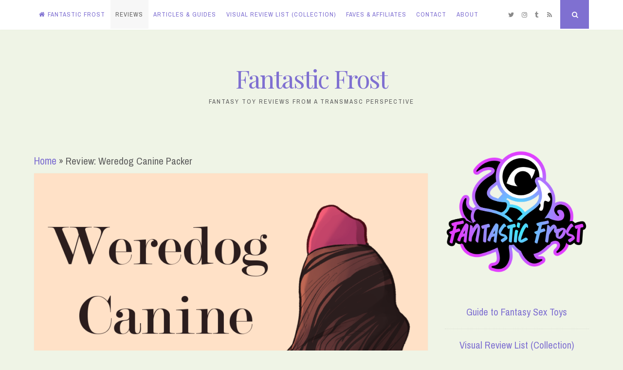

--- FILE ---
content_type: text/html; charset=UTF-8
request_url: https://www.fantasticfrost.com/review-weredog-canine-packer/
body_size: 19166
content:
<!DOCTYPE html>
<html lang="en-US">
<head>
<meta charset="UTF-8">
<meta name="viewport" content="width=device-width, initial-scale=1">
<link rel="profile" href="https://gmpg.org/xfn/11">

<meta name='robots' content='index, follow, max-image-preview:large, max-snippet:-1, max-video-preview:-1' />
<meta name="description" content="The Canine from Weredog is a packer with moving parts." />
<meta name="robots" content="index,follow" />
<link rel="canonical" href="https://www.fantasticfrost.com/review-weredog-canine-packer/" />
<meta property="og:locale" content="en_US" />
<meta property="og:type" content="article" />
<meta property="og:title" content="Review: Weredog Canine Packer, Fantastic Frost" />
<meta property="og:description" content="The Canine from Weredog is a packer with moving parts." />
<meta property="og:url" content="https://www.fantasticfrost.com/review-weredog-canine-packer/" />
<meta property="og:site_name" name="copyright" content="Fantastic Frost" />
<meta property="og:image" content="https://www.fantasticfrost.com/wp-content/uploads/2024/07/wd-canine.png" />

	<!-- This site is optimized with the Yoast SEO plugin v26.6 - https://yoast.com/wordpress/plugins/seo/ -->
	<title>Review: Weredog Canine Packer | Fantastic Frost</title>
	<link rel="canonical" href="https://www.fantasticfrost.com/review-weredog-canine-packer/" />
	<meta property="og:locale" content="en_US" />
	<meta property="og:type" content="article" />
	<meta property="og:title" content="Review: Weredog Canine Packer - Fantastic Frost" />
	<meta property="og:description" content="The Canine from Weredog is a packer with moving parts. It can take things to the next level in terms of personal gender expression with the experience of getting hard, especially for those with a furry fantasy. Specs &amp; Ordering The Canine was part of the same order where I got Skylar, Gideon&#8217;s Butt, Sapphire,&hellip;" />
	<meta property="og:url" content="https://www.fantasticfrost.com/review-weredog-canine-packer/" />
	<meta property="og:site_name" content="Fantastic Frost" />
	<meta property="article:published_time" content="2024-07-26T19:32:17+00:00" />
	<meta property="article:modified_time" content="2024-07-26T19:32:22+00:00" />
	<meta property="og:image" content="https://www.fantasticfrost.com/wp-content/uploads/2024/07/wd-canine.png" />
	<meta property="og:image:width" content="940" />
	<meta property="og:image:height" content="700" />
	<meta property="og:image:type" content="image/png" />
	<meta name="author" content="Frost" />
	<meta name="twitter:card" content="summary_large_image" />
	<meta name="twitter:label1" content="Written by" />
	<meta name="twitter:data1" content="Frost" />
	<meta name="twitter:label2" content="Est. reading time" />
	<meta name="twitter:data2" content="5 minutes" />
	<script type="application/ld+json" class="yoast-schema-graph">{"@context":"https://schema.org","@graph":[{"@type":"Article","@id":"https://www.fantasticfrost.com/review-weredog-canine-packer/#article","isPartOf":{"@id":"https://www.fantasticfrost.com/review-weredog-canine-packer/"},"author":{"name":"Frost","@id":"https://www.fantasticfrost.com/#/schema/person/1c1bfddb54d779927663d3407e38bdb2"},"headline":"Review: Weredog Canine Packer","datePublished":"2024-07-26T19:32:17+00:00","dateModified":"2024-07-26T19:32:22+00:00","mainEntityOfPage":{"@id":"https://www.fantasticfrost.com/review-weredog-canine-packer/"},"wordCount":978,"commentCount":0,"publisher":{"@id":"https://www.fantasticfrost.com/#/schema/person/1c1bfddb54d779927663d3407e38bdb2"},"image":{"@id":"https://www.fantasticfrost.com/review-weredog-canine-packer/#primaryimage"},"thumbnailUrl":"https://www.fantasticfrost.com/wp-content/uploads/2024/07/wd-canine.png","keywords":["fantasy","furry","grinder","packer","review","silicone","weredog"],"articleSection":["Reviews"],"inLanguage":"en-US","potentialAction":[{"@type":"CommentAction","name":"Comment","target":["https://www.fantasticfrost.com/review-weredog-canine-packer/#respond"]}]},{"@type":"WebPage","@id":"https://www.fantasticfrost.com/review-weredog-canine-packer/","url":"https://www.fantasticfrost.com/review-weredog-canine-packer/","name":"Review: Weredog Canine Packer - Fantastic Frost","isPartOf":{"@id":"https://www.fantasticfrost.com/#website"},"primaryImageOfPage":{"@id":"https://www.fantasticfrost.com/review-weredog-canine-packer/#primaryimage"},"image":{"@id":"https://www.fantasticfrost.com/review-weredog-canine-packer/#primaryimage"},"thumbnailUrl":"https://www.fantasticfrost.com/wp-content/uploads/2024/07/wd-canine.png","datePublished":"2024-07-26T19:32:17+00:00","dateModified":"2024-07-26T19:32:22+00:00","breadcrumb":{"@id":"https://www.fantasticfrost.com/review-weredog-canine-packer/#breadcrumb"},"inLanguage":"en-US","potentialAction":[{"@type":"ReadAction","target":["https://www.fantasticfrost.com/review-weredog-canine-packer/"]}]},{"@type":"ImageObject","inLanguage":"en-US","@id":"https://www.fantasticfrost.com/review-weredog-canine-packer/#primaryimage","url":"https://www.fantasticfrost.com/wp-content/uploads/2024/07/wd-canine.png","contentUrl":"https://www.fantasticfrost.com/wp-content/uploads/2024/07/wd-canine.png","width":940,"height":700},{"@type":"BreadcrumbList","@id":"https://www.fantasticfrost.com/review-weredog-canine-packer/#breadcrumb","itemListElement":[{"@type":"ListItem","position":1,"name":"Home","item":"https://www.fantasticfrost.com/"},{"@type":"ListItem","position":2,"name":"Review: Weredog Canine Packer"}]},{"@type":"WebSite","@id":"https://www.fantasticfrost.com/#website","url":"https://www.fantasticfrost.com/","name":"Fantastic Frost","description":"Fantasy Toy Reviews from a Transmasc Perspective","publisher":{"@id":"https://www.fantasticfrost.com/#/schema/person/1c1bfddb54d779927663d3407e38bdb2"},"potentialAction":[{"@type":"SearchAction","target":{"@type":"EntryPoint","urlTemplate":"https://www.fantasticfrost.com/?s={search_term_string}"},"query-input":{"@type":"PropertyValueSpecification","valueRequired":true,"valueName":"search_term_string"}}],"inLanguage":"en-US"},{"@type":["Person","Organization"],"@id":"https://www.fantasticfrost.com/#/schema/person/1c1bfddb54d779927663d3407e38bdb2","name":"Frost","image":{"@type":"ImageObject","inLanguage":"en-US","@id":"https://www.fantasticfrost.com/#/schema/person/image/","url":"https://secure.gravatar.com/avatar/b958cff3edcb8eb9a084218c6763fe548b84134edd2ce64805b1a26448f7b068?s=96&d=identicon&r=r","contentUrl":"https://secure.gravatar.com/avatar/b958cff3edcb8eb9a084218c6763fe548b84134edd2ce64805b1a26448f7b068?s=96&d=identicon&r=r","caption":"Frost"},"logo":{"@id":"https://www.fantasticfrost.com/#/schema/person/image/"},"sameAs":["https://www.fantasticfrost.com"],"url":"https://www.fantasticfrost.com/author/fantasticfrost_izzfoz/"}]}</script>
	<!-- / Yoast SEO plugin. -->


<link rel='dns-prefetch' href='//stats.wp.com' />
<link rel='dns-prefetch' href='//fonts.googleapis.com' />
<link rel="alternate" type="application/rss+xml" title="Fantastic Frost &raquo; Feed" href="https://www.fantasticfrost.com/feed/" />
<link rel="alternate" type="application/rss+xml" title="Fantastic Frost &raquo; Comments Feed" href="https://www.fantasticfrost.com/comments/feed/" />
<link rel="alternate" type="application/rss+xml" title="Fantastic Frost &raquo; Review: Weredog Canine Packer Comments Feed" href="https://www.fantasticfrost.com/review-weredog-canine-packer/feed/" />
<link rel="alternate" title="oEmbed (JSON)" type="application/json+oembed" href="https://www.fantasticfrost.com/wp-json/oembed/1.0/embed?url=https%3A%2F%2Fwww.fantasticfrost.com%2Freview-weredog-canine-packer%2F" />
<link rel="alternate" title="oEmbed (XML)" type="text/xml+oembed" href="https://www.fantasticfrost.com/wp-json/oembed/1.0/embed?url=https%3A%2F%2Fwww.fantasticfrost.com%2Freview-weredog-canine-packer%2F&#038;format=xml" />
<style id='wp-img-auto-sizes-contain-inline-css'>
img:is([sizes=auto i],[sizes^="auto," i]){contain-intrinsic-size:3000px 1500px}
/*# sourceURL=wp-img-auto-sizes-contain-inline-css */
</style>
<link rel='stylesheet' id='jetpack_related-posts-css' href='https://www.fantasticfrost.com/wp-content/plugins/jetpack/modules/related-posts/related-posts.css?ver=20240116' media='all' />
<style id='wp-emoji-styles-inline-css'>

	img.wp-smiley, img.emoji {
		display: inline !important;
		border: none !important;
		box-shadow: none !important;
		height: 1em !important;
		width: 1em !important;
		margin: 0 0.07em !important;
		vertical-align: -0.1em !important;
		background: none !important;
		padding: 0 !important;
	}
/*# sourceURL=wp-emoji-styles-inline-css */
</style>
<style id='wp-block-library-inline-css'>
:root{--wp-block-synced-color:#7a00df;--wp-block-synced-color--rgb:122,0,223;--wp-bound-block-color:var(--wp-block-synced-color);--wp-editor-canvas-background:#ddd;--wp-admin-theme-color:#007cba;--wp-admin-theme-color--rgb:0,124,186;--wp-admin-theme-color-darker-10:#006ba1;--wp-admin-theme-color-darker-10--rgb:0,107,160.5;--wp-admin-theme-color-darker-20:#005a87;--wp-admin-theme-color-darker-20--rgb:0,90,135;--wp-admin-border-width-focus:2px}@media (min-resolution:192dpi){:root{--wp-admin-border-width-focus:1.5px}}.wp-element-button{cursor:pointer}:root .has-very-light-gray-background-color{background-color:#eee}:root .has-very-dark-gray-background-color{background-color:#313131}:root .has-very-light-gray-color{color:#eee}:root .has-very-dark-gray-color{color:#313131}:root .has-vivid-green-cyan-to-vivid-cyan-blue-gradient-background{background:linear-gradient(135deg,#00d084,#0693e3)}:root .has-purple-crush-gradient-background{background:linear-gradient(135deg,#34e2e4,#4721fb 50%,#ab1dfe)}:root .has-hazy-dawn-gradient-background{background:linear-gradient(135deg,#faaca8,#dad0ec)}:root .has-subdued-olive-gradient-background{background:linear-gradient(135deg,#fafae1,#67a671)}:root .has-atomic-cream-gradient-background{background:linear-gradient(135deg,#fdd79a,#004a59)}:root .has-nightshade-gradient-background{background:linear-gradient(135deg,#330968,#31cdcf)}:root .has-midnight-gradient-background{background:linear-gradient(135deg,#020381,#2874fc)}:root{--wp--preset--font-size--normal:16px;--wp--preset--font-size--huge:42px}.has-regular-font-size{font-size:1em}.has-larger-font-size{font-size:2.625em}.has-normal-font-size{font-size:var(--wp--preset--font-size--normal)}.has-huge-font-size{font-size:var(--wp--preset--font-size--huge)}.has-text-align-center{text-align:center}.has-text-align-left{text-align:left}.has-text-align-right{text-align:right}.has-fit-text{white-space:nowrap!important}#end-resizable-editor-section{display:none}.aligncenter{clear:both}.items-justified-left{justify-content:flex-start}.items-justified-center{justify-content:center}.items-justified-right{justify-content:flex-end}.items-justified-space-between{justify-content:space-between}.screen-reader-text{border:0;clip-path:inset(50%);height:1px;margin:-1px;overflow:hidden;padding:0;position:absolute;width:1px;word-wrap:normal!important}.screen-reader-text:focus{background-color:#ddd;clip-path:none;color:#444;display:block;font-size:1em;height:auto;left:5px;line-height:normal;padding:15px 23px 14px;text-decoration:none;top:5px;width:auto;z-index:100000}html :where(.has-border-color){border-style:solid}html :where([style*=border-top-color]){border-top-style:solid}html :where([style*=border-right-color]){border-right-style:solid}html :where([style*=border-bottom-color]){border-bottom-style:solid}html :where([style*=border-left-color]){border-left-style:solid}html :where([style*=border-width]){border-style:solid}html :where([style*=border-top-width]){border-top-style:solid}html :where([style*=border-right-width]){border-right-style:solid}html :where([style*=border-bottom-width]){border-bottom-style:solid}html :where([style*=border-left-width]){border-left-style:solid}html :where(img[class*=wp-image-]){height:auto;max-width:100%}:where(figure){margin:0 0 1em}html :where(.is-position-sticky){--wp-admin--admin-bar--position-offset:var(--wp-admin--admin-bar--height,0px)}@media screen and (max-width:600px){html :where(.is-position-sticky){--wp-admin--admin-bar--position-offset:0px}}

/*# sourceURL=wp-block-library-inline-css */
</style><style id='wp-block-image-inline-css'>
.wp-block-image>a,.wp-block-image>figure>a{display:inline-block}.wp-block-image img{box-sizing:border-box;height:auto;max-width:100%;vertical-align:bottom}@media not (prefers-reduced-motion){.wp-block-image img.hide{visibility:hidden}.wp-block-image img.show{animation:show-content-image .4s}}.wp-block-image[style*=border-radius] img,.wp-block-image[style*=border-radius]>a{border-radius:inherit}.wp-block-image.has-custom-border img{box-sizing:border-box}.wp-block-image.aligncenter{text-align:center}.wp-block-image.alignfull>a,.wp-block-image.alignwide>a{width:100%}.wp-block-image.alignfull img,.wp-block-image.alignwide img{height:auto;width:100%}.wp-block-image .aligncenter,.wp-block-image .alignleft,.wp-block-image .alignright,.wp-block-image.aligncenter,.wp-block-image.alignleft,.wp-block-image.alignright{display:table}.wp-block-image .aligncenter>figcaption,.wp-block-image .alignleft>figcaption,.wp-block-image .alignright>figcaption,.wp-block-image.aligncenter>figcaption,.wp-block-image.alignleft>figcaption,.wp-block-image.alignright>figcaption{caption-side:bottom;display:table-caption}.wp-block-image .alignleft{float:left;margin:.5em 1em .5em 0}.wp-block-image .alignright{float:right;margin:.5em 0 .5em 1em}.wp-block-image .aligncenter{margin-left:auto;margin-right:auto}.wp-block-image :where(figcaption){margin-bottom:1em;margin-top:.5em}.wp-block-image.is-style-circle-mask img{border-radius:9999px}@supports ((-webkit-mask-image:none) or (mask-image:none)) or (-webkit-mask-image:none){.wp-block-image.is-style-circle-mask img{border-radius:0;-webkit-mask-image:url('data:image/svg+xml;utf8,<svg viewBox="0 0 100 100" xmlns="http://www.w3.org/2000/svg"><circle cx="50" cy="50" r="50"/></svg>');mask-image:url('data:image/svg+xml;utf8,<svg viewBox="0 0 100 100" xmlns="http://www.w3.org/2000/svg"><circle cx="50" cy="50" r="50"/></svg>');mask-mode:alpha;-webkit-mask-position:center;mask-position:center;-webkit-mask-repeat:no-repeat;mask-repeat:no-repeat;-webkit-mask-size:contain;mask-size:contain}}:root :where(.wp-block-image.is-style-rounded img,.wp-block-image .is-style-rounded img){border-radius:9999px}.wp-block-image figure{margin:0}.wp-lightbox-container{display:flex;flex-direction:column;position:relative}.wp-lightbox-container img{cursor:zoom-in}.wp-lightbox-container img:hover+button{opacity:1}.wp-lightbox-container button{align-items:center;backdrop-filter:blur(16px) saturate(180%);background-color:#5a5a5a40;border:none;border-radius:4px;cursor:zoom-in;display:flex;height:20px;justify-content:center;opacity:0;padding:0;position:absolute;right:16px;text-align:center;top:16px;width:20px;z-index:100}@media not (prefers-reduced-motion){.wp-lightbox-container button{transition:opacity .2s ease}}.wp-lightbox-container button:focus-visible{outline:3px auto #5a5a5a40;outline:3px auto -webkit-focus-ring-color;outline-offset:3px}.wp-lightbox-container button:hover{cursor:pointer;opacity:1}.wp-lightbox-container button:focus{opacity:1}.wp-lightbox-container button:focus,.wp-lightbox-container button:hover,.wp-lightbox-container button:not(:hover):not(:active):not(.has-background){background-color:#5a5a5a40;border:none}.wp-lightbox-overlay{box-sizing:border-box;cursor:zoom-out;height:100vh;left:0;overflow:hidden;position:fixed;top:0;visibility:hidden;width:100%;z-index:100000}.wp-lightbox-overlay .close-button{align-items:center;cursor:pointer;display:flex;justify-content:center;min-height:40px;min-width:40px;padding:0;position:absolute;right:calc(env(safe-area-inset-right) + 16px);top:calc(env(safe-area-inset-top) + 16px);z-index:5000000}.wp-lightbox-overlay .close-button:focus,.wp-lightbox-overlay .close-button:hover,.wp-lightbox-overlay .close-button:not(:hover):not(:active):not(.has-background){background:none;border:none}.wp-lightbox-overlay .lightbox-image-container{height:var(--wp--lightbox-container-height);left:50%;overflow:hidden;position:absolute;top:50%;transform:translate(-50%,-50%);transform-origin:top left;width:var(--wp--lightbox-container-width);z-index:9999999999}.wp-lightbox-overlay .wp-block-image{align-items:center;box-sizing:border-box;display:flex;height:100%;justify-content:center;margin:0;position:relative;transform-origin:0 0;width:100%;z-index:3000000}.wp-lightbox-overlay .wp-block-image img{height:var(--wp--lightbox-image-height);min-height:var(--wp--lightbox-image-height);min-width:var(--wp--lightbox-image-width);width:var(--wp--lightbox-image-width)}.wp-lightbox-overlay .wp-block-image figcaption{display:none}.wp-lightbox-overlay button{background:none;border:none}.wp-lightbox-overlay .scrim{background-color:#fff;height:100%;opacity:.9;position:absolute;width:100%;z-index:2000000}.wp-lightbox-overlay.active{visibility:visible}@media not (prefers-reduced-motion){.wp-lightbox-overlay.active{animation:turn-on-visibility .25s both}.wp-lightbox-overlay.active img{animation:turn-on-visibility .35s both}.wp-lightbox-overlay.show-closing-animation:not(.active){animation:turn-off-visibility .35s both}.wp-lightbox-overlay.show-closing-animation:not(.active) img{animation:turn-off-visibility .25s both}.wp-lightbox-overlay.zoom.active{animation:none;opacity:1;visibility:visible}.wp-lightbox-overlay.zoom.active .lightbox-image-container{animation:lightbox-zoom-in .4s}.wp-lightbox-overlay.zoom.active .lightbox-image-container img{animation:none}.wp-lightbox-overlay.zoom.active .scrim{animation:turn-on-visibility .4s forwards}.wp-lightbox-overlay.zoom.show-closing-animation:not(.active){animation:none}.wp-lightbox-overlay.zoom.show-closing-animation:not(.active) .lightbox-image-container{animation:lightbox-zoom-out .4s}.wp-lightbox-overlay.zoom.show-closing-animation:not(.active) .lightbox-image-container img{animation:none}.wp-lightbox-overlay.zoom.show-closing-animation:not(.active) .scrim{animation:turn-off-visibility .4s forwards}}@keyframes show-content-image{0%{visibility:hidden}99%{visibility:hidden}to{visibility:visible}}@keyframes turn-on-visibility{0%{opacity:0}to{opacity:1}}@keyframes turn-off-visibility{0%{opacity:1;visibility:visible}99%{opacity:0;visibility:visible}to{opacity:0;visibility:hidden}}@keyframes lightbox-zoom-in{0%{transform:translate(calc((-100vw + var(--wp--lightbox-scrollbar-width))/2 + var(--wp--lightbox-initial-left-position)),calc(-50vh + var(--wp--lightbox-initial-top-position))) scale(var(--wp--lightbox-scale))}to{transform:translate(-50%,-50%) scale(1)}}@keyframes lightbox-zoom-out{0%{transform:translate(-50%,-50%) scale(1);visibility:visible}99%{visibility:visible}to{transform:translate(calc((-100vw + var(--wp--lightbox-scrollbar-width))/2 + var(--wp--lightbox-initial-left-position)),calc(-50vh + var(--wp--lightbox-initial-top-position))) scale(var(--wp--lightbox-scale));visibility:hidden}}
/*# sourceURL=https://www.fantasticfrost.com/wp-includes/blocks/image/style.min.css */
</style>
<style id='wp-block-list-inline-css'>
ol,ul{box-sizing:border-box}:root :where(.wp-block-list.has-background){padding:1.25em 2.375em}
/*# sourceURL=https://www.fantasticfrost.com/wp-includes/blocks/list/style.min.css */
</style>
<style id='wp-block-tag-cloud-inline-css'>
.wp-block-tag-cloud{box-sizing:border-box}.wp-block-tag-cloud.aligncenter{justify-content:center;text-align:center}.wp-block-tag-cloud a{display:inline-block;margin-right:5px}.wp-block-tag-cloud span{display:inline-block;margin-left:5px;text-decoration:none}:root :where(.wp-block-tag-cloud.is-style-outline){display:flex;flex-wrap:wrap;gap:1ch}:root :where(.wp-block-tag-cloud.is-style-outline a){border:1px solid;font-size:unset!important;margin-right:0;padding:1ch 2ch;text-decoration:none!important}
/*# sourceURL=https://www.fantasticfrost.com/wp-includes/blocks/tag-cloud/style.min.css */
</style>
<style id='global-styles-inline-css'>
:root{--wp--preset--aspect-ratio--square: 1;--wp--preset--aspect-ratio--4-3: 4/3;--wp--preset--aspect-ratio--3-4: 3/4;--wp--preset--aspect-ratio--3-2: 3/2;--wp--preset--aspect-ratio--2-3: 2/3;--wp--preset--aspect-ratio--16-9: 16/9;--wp--preset--aspect-ratio--9-16: 9/16;--wp--preset--color--black: #000000;--wp--preset--color--cyan-bluish-gray: #abb8c3;--wp--preset--color--white: #ffffff;--wp--preset--color--pale-pink: #f78da7;--wp--preset--color--vivid-red: #cf2e2e;--wp--preset--color--luminous-vivid-orange: #ff6900;--wp--preset--color--luminous-vivid-amber: #fcb900;--wp--preset--color--light-green-cyan: #7bdcb5;--wp--preset--color--vivid-green-cyan: #00d084;--wp--preset--color--pale-cyan-blue: #8ed1fc;--wp--preset--color--vivid-cyan-blue: #0693e3;--wp--preset--color--vivid-purple: #9b51e0;--wp--preset--gradient--vivid-cyan-blue-to-vivid-purple: linear-gradient(135deg,rgb(6,147,227) 0%,rgb(155,81,224) 100%);--wp--preset--gradient--light-green-cyan-to-vivid-green-cyan: linear-gradient(135deg,rgb(122,220,180) 0%,rgb(0,208,130) 100%);--wp--preset--gradient--luminous-vivid-amber-to-luminous-vivid-orange: linear-gradient(135deg,rgb(252,185,0) 0%,rgb(255,105,0) 100%);--wp--preset--gradient--luminous-vivid-orange-to-vivid-red: linear-gradient(135deg,rgb(255,105,0) 0%,rgb(207,46,46) 100%);--wp--preset--gradient--very-light-gray-to-cyan-bluish-gray: linear-gradient(135deg,rgb(238,238,238) 0%,rgb(169,184,195) 100%);--wp--preset--gradient--cool-to-warm-spectrum: linear-gradient(135deg,rgb(74,234,220) 0%,rgb(151,120,209) 20%,rgb(207,42,186) 40%,rgb(238,44,130) 60%,rgb(251,105,98) 80%,rgb(254,248,76) 100%);--wp--preset--gradient--blush-light-purple: linear-gradient(135deg,rgb(255,206,236) 0%,rgb(152,150,240) 100%);--wp--preset--gradient--blush-bordeaux: linear-gradient(135deg,rgb(254,205,165) 0%,rgb(254,45,45) 50%,rgb(107,0,62) 100%);--wp--preset--gradient--luminous-dusk: linear-gradient(135deg,rgb(255,203,112) 0%,rgb(199,81,192) 50%,rgb(65,88,208) 100%);--wp--preset--gradient--pale-ocean: linear-gradient(135deg,rgb(255,245,203) 0%,rgb(182,227,212) 50%,rgb(51,167,181) 100%);--wp--preset--gradient--electric-grass: linear-gradient(135deg,rgb(202,248,128) 0%,rgb(113,206,126) 100%);--wp--preset--gradient--midnight: linear-gradient(135deg,rgb(2,3,129) 0%,rgb(40,116,252) 100%);--wp--preset--font-size--small: 14px;--wp--preset--font-size--medium: 20px;--wp--preset--font-size--large: 20px;--wp--preset--font-size--x-large: 42px;--wp--preset--font-size--regular: 16px;--wp--preset--font-size--larger: 24px;--wp--preset--spacing--20: 0.44rem;--wp--preset--spacing--30: 0.67rem;--wp--preset--spacing--40: 1rem;--wp--preset--spacing--50: 1.5rem;--wp--preset--spacing--60: 2.25rem;--wp--preset--spacing--70: 3.38rem;--wp--preset--spacing--80: 5.06rem;--wp--preset--shadow--natural: 6px 6px 9px rgba(0, 0, 0, 0.2);--wp--preset--shadow--deep: 12px 12px 50px rgba(0, 0, 0, 0.4);--wp--preset--shadow--sharp: 6px 6px 0px rgba(0, 0, 0, 0.2);--wp--preset--shadow--outlined: 6px 6px 0px -3px rgb(255, 255, 255), 6px 6px rgb(0, 0, 0);--wp--preset--shadow--crisp: 6px 6px 0px rgb(0, 0, 0);}:where(.is-layout-flex){gap: 0.5em;}:where(.is-layout-grid){gap: 0.5em;}body .is-layout-flex{display: flex;}.is-layout-flex{flex-wrap: wrap;align-items: center;}.is-layout-flex > :is(*, div){margin: 0;}body .is-layout-grid{display: grid;}.is-layout-grid > :is(*, div){margin: 0;}:where(.wp-block-columns.is-layout-flex){gap: 2em;}:where(.wp-block-columns.is-layout-grid){gap: 2em;}:where(.wp-block-post-template.is-layout-flex){gap: 1.25em;}:where(.wp-block-post-template.is-layout-grid){gap: 1.25em;}.has-black-color{color: var(--wp--preset--color--black) !important;}.has-cyan-bluish-gray-color{color: var(--wp--preset--color--cyan-bluish-gray) !important;}.has-white-color{color: var(--wp--preset--color--white) !important;}.has-pale-pink-color{color: var(--wp--preset--color--pale-pink) !important;}.has-vivid-red-color{color: var(--wp--preset--color--vivid-red) !important;}.has-luminous-vivid-orange-color{color: var(--wp--preset--color--luminous-vivid-orange) !important;}.has-luminous-vivid-amber-color{color: var(--wp--preset--color--luminous-vivid-amber) !important;}.has-light-green-cyan-color{color: var(--wp--preset--color--light-green-cyan) !important;}.has-vivid-green-cyan-color{color: var(--wp--preset--color--vivid-green-cyan) !important;}.has-pale-cyan-blue-color{color: var(--wp--preset--color--pale-cyan-blue) !important;}.has-vivid-cyan-blue-color{color: var(--wp--preset--color--vivid-cyan-blue) !important;}.has-vivid-purple-color{color: var(--wp--preset--color--vivid-purple) !important;}.has-black-background-color{background-color: var(--wp--preset--color--black) !important;}.has-cyan-bluish-gray-background-color{background-color: var(--wp--preset--color--cyan-bluish-gray) !important;}.has-white-background-color{background-color: var(--wp--preset--color--white) !important;}.has-pale-pink-background-color{background-color: var(--wp--preset--color--pale-pink) !important;}.has-vivid-red-background-color{background-color: var(--wp--preset--color--vivid-red) !important;}.has-luminous-vivid-orange-background-color{background-color: var(--wp--preset--color--luminous-vivid-orange) !important;}.has-luminous-vivid-amber-background-color{background-color: var(--wp--preset--color--luminous-vivid-amber) !important;}.has-light-green-cyan-background-color{background-color: var(--wp--preset--color--light-green-cyan) !important;}.has-vivid-green-cyan-background-color{background-color: var(--wp--preset--color--vivid-green-cyan) !important;}.has-pale-cyan-blue-background-color{background-color: var(--wp--preset--color--pale-cyan-blue) !important;}.has-vivid-cyan-blue-background-color{background-color: var(--wp--preset--color--vivid-cyan-blue) !important;}.has-vivid-purple-background-color{background-color: var(--wp--preset--color--vivid-purple) !important;}.has-black-border-color{border-color: var(--wp--preset--color--black) !important;}.has-cyan-bluish-gray-border-color{border-color: var(--wp--preset--color--cyan-bluish-gray) !important;}.has-white-border-color{border-color: var(--wp--preset--color--white) !important;}.has-pale-pink-border-color{border-color: var(--wp--preset--color--pale-pink) !important;}.has-vivid-red-border-color{border-color: var(--wp--preset--color--vivid-red) !important;}.has-luminous-vivid-orange-border-color{border-color: var(--wp--preset--color--luminous-vivid-orange) !important;}.has-luminous-vivid-amber-border-color{border-color: var(--wp--preset--color--luminous-vivid-amber) !important;}.has-light-green-cyan-border-color{border-color: var(--wp--preset--color--light-green-cyan) !important;}.has-vivid-green-cyan-border-color{border-color: var(--wp--preset--color--vivid-green-cyan) !important;}.has-pale-cyan-blue-border-color{border-color: var(--wp--preset--color--pale-cyan-blue) !important;}.has-vivid-cyan-blue-border-color{border-color: var(--wp--preset--color--vivid-cyan-blue) !important;}.has-vivid-purple-border-color{border-color: var(--wp--preset--color--vivid-purple) !important;}.has-vivid-cyan-blue-to-vivid-purple-gradient-background{background: var(--wp--preset--gradient--vivid-cyan-blue-to-vivid-purple) !important;}.has-light-green-cyan-to-vivid-green-cyan-gradient-background{background: var(--wp--preset--gradient--light-green-cyan-to-vivid-green-cyan) !important;}.has-luminous-vivid-amber-to-luminous-vivid-orange-gradient-background{background: var(--wp--preset--gradient--luminous-vivid-amber-to-luminous-vivid-orange) !important;}.has-luminous-vivid-orange-to-vivid-red-gradient-background{background: var(--wp--preset--gradient--luminous-vivid-orange-to-vivid-red) !important;}.has-very-light-gray-to-cyan-bluish-gray-gradient-background{background: var(--wp--preset--gradient--very-light-gray-to-cyan-bluish-gray) !important;}.has-cool-to-warm-spectrum-gradient-background{background: var(--wp--preset--gradient--cool-to-warm-spectrum) !important;}.has-blush-light-purple-gradient-background{background: var(--wp--preset--gradient--blush-light-purple) !important;}.has-blush-bordeaux-gradient-background{background: var(--wp--preset--gradient--blush-bordeaux) !important;}.has-luminous-dusk-gradient-background{background: var(--wp--preset--gradient--luminous-dusk) !important;}.has-pale-ocean-gradient-background{background: var(--wp--preset--gradient--pale-ocean) !important;}.has-electric-grass-gradient-background{background: var(--wp--preset--gradient--electric-grass) !important;}.has-midnight-gradient-background{background: var(--wp--preset--gradient--midnight) !important;}.has-small-font-size{font-size: var(--wp--preset--font-size--small) !important;}.has-medium-font-size{font-size: var(--wp--preset--font-size--medium) !important;}.has-large-font-size{font-size: var(--wp--preset--font-size--large) !important;}.has-x-large-font-size{font-size: var(--wp--preset--font-size--x-large) !important;}
/*# sourceURL=global-styles-inline-css */
</style>

<style id='classic-theme-styles-inline-css'>
/*! This file is auto-generated */
.wp-block-button__link{color:#fff;background-color:#32373c;border-radius:9999px;box-shadow:none;text-decoration:none;padding:calc(.667em + 2px) calc(1.333em + 2px);font-size:1.125em}.wp-block-file__button{background:#32373c;color:#fff;text-decoration:none}
/*# sourceURL=/wp-includes/css/classic-themes.min.css */
</style>
<link rel='stylesheet' id='cool-tag-cloud-css' href='https://www.fantasticfrost.com/wp-content/plugins/cool-tag-cloud/inc/cool-tag-cloud.css?ver=2.25' media='all' />
<link rel='stylesheet' id='nucleare-style-css' href='https://www.fantasticfrost.com/wp-content/themes/nucleare/style.css?ver=2.1.2' media='all' />
<link rel='stylesheet' id='font-awesome-css' href='https://www.fantasticfrost.com/wp-content/themes/nucleare/css/font-awesome.min.css?ver=4.7.0' media='all' />
<link rel='stylesheet' id='nucleare-googlefonts-css' href='//fonts.googleapis.com/css2?family=Playfair+Display:wght@400&#038;family=Archivo+Narrow:wght@400;700&#038;display=swap' media='all' />
<link rel='stylesheet' id='wp-block-paragraph-css' href='https://www.fantasticfrost.com/wp-includes/blocks/paragraph/style.min.css?ver=6.9' media='all' />
<link rel='stylesheet' id='wp-block-heading-css' href='https://www.fantasticfrost.com/wp-includes/blocks/heading/style.min.css?ver=6.9' media='all' />
<script id="jetpack_related-posts-js-extra">
var related_posts_js_options = {"post_heading":"h4"};
//# sourceURL=jetpack_related-posts-js-extra
</script>
<script src="https://www.fantasticfrost.com/wp-content/plugins/jetpack/_inc/build/related-posts/related-posts.min.js?ver=20240116" id="jetpack_related-posts-js"></script>
<script src="https://www.fantasticfrost.com/wp-includes/js/jquery/jquery.min.js?ver=3.7.1" id="jquery-core-js"></script>
<script src="https://www.fantasticfrost.com/wp-includes/js/jquery/jquery-migrate.min.js?ver=3.4.1" id="jquery-migrate-js"></script>
<link rel="https://api.w.org/" href="https://www.fantasticfrost.com/wp-json/" /><link rel="alternate" title="JSON" type="application/json" href="https://www.fantasticfrost.com/wp-json/wp/v2/posts/1914" /><link rel="EditURI" type="application/rsd+xml" title="RSD" href="https://www.fantasticfrost.com/xmlrpc.php?rsd" />
<meta name="generator" content="WordPress 6.9" />
<link rel='shortlink' href='https://www.fantasticfrost.com/?p=1914' />
	<style>img#wpstats{display:none}</style>
		<link rel="pingback" href="https://www.fantasticfrost.com/xmlrpc.php">
<style id="nucleare-custom-css">
		
		.smallPart,
	aside .widget_tag_cloud,
	.smallPart a,
	input[type="text"],
	input[type="email"],
	input[type="url"],
	input[type="tel"],
	input[type="password"],
	input[type="search"],
	input[type="number"],
	input[type="tel"],
	input[type="range"],
	input[type="date"],
	input[type="month"],
	input[type="week"],
	input[type="time"],
	input[type="datetime"],
	input[type="datetime-local"],
	input[type="color"],
	textarea,
	.theNavigationSocial a,
	.sticky .entry-header:before,
	.menu-toggle {
		color: #898989;
	}
	button:hover,
	input[type="button"]:hover,
	input[type="reset"]:hover,
	input[type="submit"]:hover,
	button:focus,
	input[type="button"]:focus,
	input[type="reset"]:focus,
	input[type="submit"]:focus,
	button:active,
	input[type="button"]:active,
	input[type="reset"]:active,
	input[type="submit"]:active,
	.widget_tag_cloud a:hover,
	.theNavigationSocial .top-search:hover,
	.theNavigationSocial .top-search:focus,
	.readMoreLink:hover,
	.page-links span a:hover,
	.page-links span a:focus {
		background: #898989;
	}
		
		
		.site-info a,
	.site-info a:hover,
	.footer-menu ul li a,
	.footer-menu ul li a:hover {
		color: #7f70d1 !important;
	}
	a, 
	.entry-title a:hover, 
	.entry-title a:focus,
	.post-navigation .meta-nav .nextPrevName:hover,
	.theNavigationSocial a:hover {
		color: #7f70d1;
	}
	button,
	input[type="button"],
	input[type="reset"],
	input[type="submit"],
	.widget_tag_cloud a,
	#wp-calendar > caption,
	.theNavigationSocial .top-search,
	.readMoreLink,
	figure.entry-featuredImg,
	.page-links span a,
	.menu-toggle:focus,
	.menu-toggle:hover {
		background: #7f70d1;
	}
	::-moz-selection {
		background: #7f70d1;
	}
	::selection {
		background: #7f70d1;
	}
	blockquote {
		border-left: 5px solid #7f70d1;
		border-right: 2px solid #7f70d1;
	}
	input[type="text"]:focus,
	input[type="email"]:focus,
	input[type="url"]:focus,
	input[type="password"]:focus,
	input[type="search"]:focus,
	input[type="number"]:focus,
	input[type="tel"]:focus,
	input[type="range"]:focus,
	input[type="date"]:focus,
	input[type="month"]:focus,
	input[type="week"]:focus,
	input[type="time"]:focus,
	input[type="datetime"]:focus,
	input[type="datetime-local"]:focus,
	input[type="color"]:focus,
	textarea:focus,
	#wp-calendar tbody td#today {
		border: 1px solid #7f70d1;
	}
	.main-navigation div > ul > li > ul > li:first-child {
		border-top: 2px solid #7f70d1;
	}
	.main-navigation div > ul > li > ul::before,
	.main-navigation div > ul > li > ul::after	{
		border-bottom-color: #7f70d1;
	}
	@media screen and (max-width: 1025px) {
		.main-navigation ul li .indicator {
			color: #7f70d1;
		}
	}
		
</style>
    <style id="custom-background-css">
body.custom-background { background-color: #eff4e6; }
</style>
	<link rel="icon" href="https://www.fantasticfrost.com/wp-content/uploads/2024/11/Icon-Color-512px-150x150.png" sizes="32x32" />
<link rel="icon" href="https://www.fantasticfrost.com/wp-content/uploads/2024/11/Icon-Color-512px-300x300.png" sizes="192x192" />
<link rel="apple-touch-icon" href="https://www.fantasticfrost.com/wp-content/uploads/2024/11/Icon-Color-512px-300x300.png" />
<meta name="msapplication-TileImage" content="https://www.fantasticfrost.com/wp-content/uploads/2024/11/Icon-Color-512px-300x300.png" />
		<style id="wp-custom-css">
			h1, h2.entry-title {
    font-size: 170%;
		font-weight: bold
}

h3, h4.entry-title {
    font-size: 170%;
		font-weight: bold
}

h1, h2.wp-block-heading {
    font-size: 170%;
		font-weight: bold
}

h3, h4.wp-block-heading {
    font-size: 170%;
		font-weight: bold
}

html, body, div, span, applet, object, iframe, h5, h6, p, blockquote, pre, a, abbr, acronym, address, big, cite, code, del, dfn, em, font, ins, kbd, q, s, samp, small, strike, strong, sub, sup, tt, var, dl, dt, dd, ol, ul, li, fieldset, form, label, legend, table, caption, tbody, tfoot, thead, tr, th, td {
	    font-size: 103%;
}

.widget-area {
	text-align: center
}

.wp-block-image figcaption {
	text-align: center
}

.wp-block-gallery.has-nested-images figure.wp-block-image figcaption {
	    font-size: 75%;
}

.wp-block-image figcaption {
	text-align: center
}

.wp-block-gallery.has-nested-images figure.wp-block-image {
	    height: 280px;
}

.wp-block-gallery.has-nested-images figure.wp-block-image img {
	    height: 230px;
}		</style>
		</head>

<body class="wp-singular post-template-default single single-post postid-1914 single-format-standard custom-background wp-embed-responsive wp-theme-nucleare">
<div id="page" class="hfeed site">
	<a class="skip-link screen-reader-text" href="#content">Skip to content</a>
			<div class="theNavigationBar">
			<div class="theNavigationBlock">
				<nav id="site-navigation" class="main-navigation">
					<button class="menu-toggle" aria-controls="primary-menu" aria-expanded="false" aria-label="Menu"><i class="fa fa-bars"></i></button>
					<div class="menu-primary-container"><ul id="primary-menu" class="menu"><li id="menu-item-1587" class="menu-item menu-item-type-custom menu-item-object-custom menu-item-home menu-item-1587"><a href="https://www.fantasticfrost.com">Fantastic Frost</a></li>
<li id="menu-item-453" class="menu-item menu-item-type-taxonomy menu-item-object-category current-post-ancestor current-menu-parent current-post-parent menu-item-453"><a href="https://www.fantasticfrost.com/category/reviews/">Reviews</a></li>
<li id="menu-item-454" class="menu-item menu-item-type-taxonomy menu-item-object-category menu-item-454"><a href="https://www.fantasticfrost.com/category/writing/">Articles &#038; Guides</a></li>
<li id="menu-item-1853" class="menu-item menu-item-type-post_type menu-item-object-page menu-item-1853"><a href="https://www.fantasticfrost.com/collection/">Visual Review List (Collection)</a></li>
<li id="menu-item-2660" class="menu-item menu-item-type-post_type menu-item-object-page menu-item-2660"><a href="https://www.fantasticfrost.com/faves-affiliates/">Faves &amp; Affiliates</a></li>
<li id="menu-item-296" class="menu-item menu-item-type-post_type menu-item-object-page menu-item-296"><a href="https://www.fantasticfrost.com/contact/">Contact</a></li>
<li id="menu-item-318" class="menu-item menu-item-type-post_type menu-item-object-page menu-item-318"><a href="https://www.fantasticfrost.com/about/">About</a></li>
</ul></div>				</nav><!-- #site-navigation -->
								<div class="theNavigationSocial">
																<a href="https://twitter.com/maybealynx" title="Twitter"><i class="fa fa-twitter"><span class="screen-reader-text">Twitter</span></i></a>
																										<a href="https://bsky.app/profile/3dfrost.bsky.social" title="Instagram"><i class="fa fa-instagram"><span class="screen-reader-text">Instagram</span></i></a>
																															<a href="https://3dfrost.tumblr.com/" title="Tumblr"><i class="fa fa-tumblr"><span class="screen-reader-text">Tumblr</span></i></a>
																																																			<a href="https://www.fantasticfrost.com/feed/" title="RSS"><i class="fa fa-rss"><span class="screen-reader-text">RSS</span></i></a>
																<div id="open-search" class="top-search"><i class="fa fa-search"><span class="screen-reader-text">Search</span></i></div>
									</div>
			</div>
		</div>
		
				<!-- Start: Search Form -->
			<div id="search-full">
				<div class="search-container">
					<form role="search" method="get" class="search-form" action="https://www.fantasticfrost.com/">
				<label>
					<span class="screen-reader-text">Search for:</span>
					<input type="search" class="search-field" placeholder="Search &hellip;" value="" name="s" />
				</label>
				<input type="submit" class="search-submit" value="Search" />
			</form>					<span><a id="close-search"><i class="fa fa-close spaceRight"></i>Close</a></span>
				</div>
			</div>
		<!-- End: Search Form -->
		
		<header id="masthead" class="site-header">
			<div class="site-branding">
									<p class="site-title"><a href="https://www.fantasticfrost.com/" rel="home">Fantastic Frost</a></p>
									<p class="site-description">Fantasy Toy Reviews from a Transmasc Perspective</p>
							</div><!-- .site-branding -->
		</header><!-- #masthead -->
		<div id="content" class="site-content">

	<div id="primary" class="content-area">
		<main id="main" class="site-main">
					
				<div class="topBreadcrumb"><p id="breadcrumbs"><span><span><a href="https://www.fantasticfrost.com/">Home</a></span> » <span class="breadcrumb_last" aria-current="page">Review: Weredog Canine Packer</span></span></p></div><article id="post-1914" class="post-1914 post type-post status-publish format-standard has-post-thumbnail hentry category-reviews tag-fantasy tag-furry tag-grinder tag-packer tag-review tag-silicone tag-weredog">
	<figure class="entry-featuredImg"><img width="809" height="602" src="https://www.fantasticfrost.com/wp-content/uploads/2024/07/wd-canine-809x602.png" class="nucleare-single-featured-image wp-post-image" alt="" decoding="async" srcset="https://www.fantasticfrost.com/wp-content/uploads/2024/07/wd-canine-809x602.png 809w, https://www.fantasticfrost.com/wp-content/uploads/2024/07/wd-canine-300x223.png 300w, https://www.fantasticfrost.com/wp-content/uploads/2024/07/wd-canine-768x572.png 768w, https://www.fantasticfrost.com/wp-content/uploads/2024/07/wd-canine.png 940w" sizes="(max-width: 809px) 100vw, 809px" /></figure>	<header class="entry-header">
		<div class="entry-category">
			<span class="cat-links"><a href="https://www.fantasticfrost.com/category/reviews/" rel="category tag">Reviews</a></span>		</div><!-- .entry-category -->
		<h1 class="entry-title">Review: Weredog Canine Packer</h1>		<div class="entry-meta smallPart">
			<span class="posted-on"><i class="fa fa-clock-o spaceLeftRight" aria-hidden="true"></i><a href="https://www.fantasticfrost.com/review-weredog-canine-packer/" rel="bookmark"><time class="entry-date published" datetime="2024-07-26T14:32:17-05:00">July 26, 2024</time><time class="updated" datetime="2024-07-26T14:32:22-05:00">July 26, 2024</time></a></span><span class="byline"><i class="fa fa-user spaceLeftRight" aria-hidden="true"></i><span class="author vcard"><a class="url fn n" href="https://www.fantasticfrost.com/author/fantasticfrost_izzfoz/">Frost</a></span></span><span class="comments-link"><i class="fa fa-comments-o spaceLeftRight" aria-hidden="true"></i><a href="https://www.fantasticfrost.com/review-weredog-canine-packer/#respond">Leave a comment</a></span>		</div><!-- .entry-meta -->
	</header><!-- .entry-header -->

	<div class="entry-content">
		
<p><a href="https://weredog.co.uk/inventory/the-canine/" rel="nofollow sponsored">The Canine</a> from <a href="https://weredog.co.uk/" rel="nofollow sponsored">Weredog</a> is a packer with moving parts. It can take things to the next level in terms of personal gender expression with the experience of getting hard, especially for those with a <a href="https://www.fantasticfrost.com/tag/furry/">furry</a> fantasy.</p>


<div class="wp-block-image">
<figure class="aligncenter size-large"><img decoding="async" width="800" height="1024" src="https://www.fantasticfrost.com/wp-content/uploads/2024/07/wd-canine-3-800x1024.jpg" alt="" class="wp-image-1940" srcset="https://www.fantasticfrost.com/wp-content/uploads/2024/07/wd-canine-3-800x1024.jpg 800w, https://www.fantasticfrost.com/wp-content/uploads/2024/07/wd-canine-3-234x300.jpg 234w, https://www.fantasticfrost.com/wp-content/uploads/2024/07/wd-canine-3-768x983.jpg 768w, https://www.fantasticfrost.com/wp-content/uploads/2024/07/wd-canine-3-809x1035.jpg 809w, https://www.fantasticfrost.com/wp-content/uploads/2024/07/wd-canine-3.jpg 930w" sizes="(max-width: 800px) 100vw, 800px" /></figure>
</div>

<h2 class="wp-block-heading" id="specs-amp-ordering">Specs &amp; Ordering</h2>


<p>The Canine was part of the same order where I got Skylar, <a href="https://www.fantasticfrost.com/9-fantasy-masturbators-how-they-work-with-t-dicks/">Gideon&#8217;s Butt, Sapphire</a>, and <a href="https://www.fantasticfrost.com/classic-cocks-from-fantasy-shops/">Nile</a> using a voucher for review toys. Details about the overall ordering process, along with information about Weredog in general, are in <a href="https://www.fantasticfrost.com/review-weredog-skylar-the-winter-drake-dildo-k-lube/">my Skylar review</a>.</p>



<p>My Canine is medium size (the smallest available at this time), extra soft 00-20 firmness, in Walnut coloration, which features a dark red shaft and a base of two dark browns. The base is a sheath with balls and the removable shaft is smooth with a tapered tip. I ordered mine made-to-order and the colors are accurate to what I expected. The sheath is not quite as tacky or lint-hungry as <a href="https://www.fantasticfrost.com/9-fantasy-masturbators-how-they-work-with-t-dicks/">the penetrables I received</a>, but the shaft is noticeably tacky. The balls, while soft to touch, are relatively firm when squeezed thanks to their thickness.</p>



<p>Packers are most often used as a form of gender expression: A prosthetic to make one feel and look like they have a cock. Many trans men, along with others interested in packing, use packers or socks to create a bulge similar to what cis men may have. This can help with passing (appearing as a man to others) and self-image.</p>



<p>Personally, I don&#8217;t pack in public; I&#8217;m not interested in the hassle and I don&#8217;t feel like people are going to pay enough attention for me to care. I&#8217;m a lot more interested in packers in the bedroom, including feeling like I&#8217;m touching my own cock or using packers the same way as <a href="https://www.fantasticfrost.com/tag/grinder/">grinders</a>. As such, my feedback is heavily oriented towards using this toy in the bedroom rather than daily wear.</p>


<div class="wp-block-image">
<figure class="aligncenter size-full"><img loading="lazy" decoding="async" width="983" height="829" src="https://www.fantasticfrost.com/wp-content/uploads/2024/07/wd-canine-separated.jpg" alt="" class="wp-image-1941" srcset="https://www.fantasticfrost.com/wp-content/uploads/2024/07/wd-canine-separated.jpg 983w, https://www.fantasticfrost.com/wp-content/uploads/2024/07/wd-canine-separated-300x253.jpg 300w, https://www.fantasticfrost.com/wp-content/uploads/2024/07/wd-canine-separated-768x648.jpg 768w, https://www.fantasticfrost.com/wp-content/uploads/2024/07/wd-canine-separated-809x682.jpg 809w" sizes="auto, (max-width: 983px) 100vw, 983px" /><figcaption class="wp-element-caption">The sheath and shaft separated</figcaption></figure>
</div>

<h2 class="wp-block-heading" id="packing">Packing</h2>


<p>I may not pack during the day, but I did give it a go to see how it fit.</p>



<p>For daily packing, with the shaft, it&#8217;s awkward, even if it&#8217;s barely pointing out. It definitely gives it a pointed profile. <strong>Without the shaft, it looks like a natural bulge</strong>. Jeans do a better job at making it look natural than thinner pants. I&#8217;m a little short and have an average build, and the size looks natural on me. Even though the sheath is hollow, it doesn&#8217;t feel like I have something hollow that&#8217;s getting squished down.</p>



<p><strong>In the bedroom, I really like the look of it with the shaft.</strong> It looks like I have a boner and the visual is really nice for a furry fantasy. I love to have the tip sticking out of the top of my underwear and it&#8217;s easy enough to keep the packer in place while doing that. The visual and the action of touching my own bulge like this is really cool.</p>


<div class="wp-block-image">
<figure class="aligncenter size-large"><img loading="lazy" decoding="async" width="905" height="1024" src="https://www.fantasticfrost.com/wp-content/uploads/2024/07/wd-canine-4-905x1024.jpg" alt="" class="wp-image-1944" srcset="https://www.fantasticfrost.com/wp-content/uploads/2024/07/wd-canine-4-905x1024.jpg 905w, https://www.fantasticfrost.com/wp-content/uploads/2024/07/wd-canine-4-265x300.jpg 265w, https://www.fantasticfrost.com/wp-content/uploads/2024/07/wd-canine-4-768x869.jpg 768w, https://www.fantasticfrost.com/wp-content/uploads/2024/07/wd-canine-4-809x916.jpg 809w, https://www.fantasticfrost.com/wp-content/uploads/2024/07/wd-canine-4.jpg 979w" sizes="auto, (max-width: 905px) 100vw, 905px" /><figcaption class="wp-element-caption">Size comparison next to a Weredog can</figcaption></figure>
</div>

<h2 class="wp-block-heading" id="playing">Playing</h2>


<p><strong>The Canine is my favorite toy for oral play.</strong></p>



<p>I love the fantasy of giving a blowjob, but most of my toys are too big to do that comfortably. I am also really into the concept of getting hard, which is not so easy to simulate with static dildos, but which is completely possible in a sheath situation like this. Giving a blowjob to a partner who slowly gets hard from it? That gets me going.</p>



<p>The fairly small size comfortably fits in my mouth and the smoothness makes it easy to move. I can be moderately aggressive, but I cannot be too rough or suck too hard without risking the shaft coming unseated from the sheath. It&#8217;s a little tedious to move the shaft in and out without lube. Flavored lube could come in handy here. Or just lots of spit.</p>



<p>For non-oral play, I would recommend lube to help move the shaft within the sheath. Silicone moving against silicone makes for a lot of friction. It shouldn&#8217;t damage the toy not to use lube, but it won&#8217;t move smoothly.</p>



<p>Sitting and stroking the shaft doesn&#8217;t really do it for me. I can, but it&#8217;s small/short enough that it doesn&#8217;t appeal to me.</p>



<p>While <strong>I enjoy the novelty of the toy getting hard while inside of me vaginally</strong>, it&#8217;s too small and smooth for my tastes, even with the sheath inserted. Good for a bit of brief fun, but not for a full play session.</p>



<p>I would not recommend using The Canine anally since it does not have an anal-safe base and the shaft could easily come out.</p>


<div class="wp-block-image">
<figure class="aligncenter size-large"><img loading="lazy" decoding="async" width="938" height="1024" src="https://www.fantasticfrost.com/wp-content/uploads/2024/07/wd-canine-1-938x1024.jpg" alt="" class="wp-image-1943" srcset="https://www.fantasticfrost.com/wp-content/uploads/2024/07/wd-canine-1-938x1024.jpg 938w, https://www.fantasticfrost.com/wp-content/uploads/2024/07/wd-canine-1-275x300.jpg 275w, https://www.fantasticfrost.com/wp-content/uploads/2024/07/wd-canine-1-768x839.jpg 768w, https://www.fantasticfrost.com/wp-content/uploads/2024/07/wd-canine-1-809x883.jpg 809w, https://www.fantasticfrost.com/wp-content/uploads/2024/07/wd-canine-1.jpg 1294w" sizes="auto, (max-width: 938px) 100vw, 938px" /></figure>
</div>

<h2 class="wp-block-heading" id="overall">Overall</h2>


<p>I really like The Canine from Weredog. It&#8217;s excellent for oral, fills a furry fantasy when packing in the bedroom, and is one of the very few toys on the market that can simulate getting an erection.</p>



<p>I picked medium size knowing it would be more along the lines of a standard packer, so it met my expectations in that regard, but I would probably prefer large. Large would probably still be fun for oral and fit my size fantasy while packing, while extra large would probably work as a dildo.</p>



<p>The only change I would like to see is to make either the full toy available in soft firmness 00-30 or make the shaft available in variable firmnesses. Extra soft 00-20 may be great for packing during the day given its squishiness, but it&#8217;s not my favorite for a few reasons (including the lint factor), and 00-30 would still work for my purposes. Or if I could get one with the shaft available in 00-50, that would really work out well for me.</p>



<p><a href="https://weredog.co.uk/" rel="nofollow sponsored">Weredog Website</a><br><a href="https://weredog.co.uk/inventory/the-canine/" rel="nofollow sponsored">The Canine Model Page</a></p>



<p></p>



<p><em>I received this item in exchange for an honest review.</em></p>

<div id='jp-relatedposts' class='jp-relatedposts' >
	
</div>			</div><!-- .entry-content -->

	<footer class="entry-footer">
		<div class="entry-bottom smallPart">
			<span class="tags-links"><i class="fa fa-tags spaceRight" aria-hidden="true"></i><a href="https://www.fantasticfrost.com/tag/fantasy/" rel="tag">fantasy</a>, <a href="https://www.fantasticfrost.com/tag/furry/" rel="tag">furry</a>, <a href="https://www.fantasticfrost.com/tag/grinder/" rel="tag">grinder</a>, <a href="https://www.fantasticfrost.com/tag/packer/" rel="tag">packer</a>, <a href="https://www.fantasticfrost.com/tag/review/" rel="tag">review</a>, <a href="https://www.fantasticfrost.com/tag/silicone/" rel="tag">silicone</a>, <a href="https://www.fantasticfrost.com/tag/weredog/" rel="tag">weredog</a></span>		</div>
	</footer><!-- .entry-footer -->
</article><!-- #post-## -->

					<nav class="navigation post-navigation" aria-label="Posts">
		<h2 class="screen-reader-text">Post navigation</h2>
		<div class="nav-links">
			<div class="nav-previous"><a href="https://www.fantasticfrost.com/9-fantasy-masturbators-how-they-work-with-t-dicks/" rel="prev"><div class="theNavigationArrow"><i class="fa prevNext fa-2x fa-angle-left"></i></div><div class="meta-nav" aria-hidden="true"><span class="smallPart">Previous Post</span> <span class="screen-reader-text">Previous post:</span> <div class="nextPrevName">9 Fantasy Masturbators &amp; How They Work with T-dicks</div></div></a></div><div class="nav-next"><a href="https://www.fantasticfrost.com/review-naughty-fox-santos-flared-dildo/" rel="next"><div class="meta-nav" aria-hidden="true"><span class="smallPart">Next Post</span><div class="nextPrevName">Review: Naughty Fox Santos Flared Dildo</div></div><div class="theNavigationArrow"><i class="fa prevNext fa-2x fa-angle-right"></i></div> <span class="screen-reader-text">Next Post:</span> </a></div>		</div><!-- .nav-links -->
	</nav><!-- .navigation -->
	
				
<div id="comments" class="comments-area">

	
	
	
			<div id="respond" class="comment-respond">
		<h3 id="reply-title" class="comment-reply-title">Leave a Reply <small><a rel="nofollow" id="cancel-comment-reply-link" href="/review-weredog-canine-packer/#respond" style="display:none;">Cancel reply<i class="fa fa-times spaceLeft"></i></a></small></h3><form action="https://www.fantasticfrost.com/wp-comments-post.php" method="post" id="commentform" class="comment-form"><p class="comment-notes smallPart">Your email address will not be published. Required fields are marked  <span class="required">*</span></p><div class="clear"></div><p class="comment-form-comment"><label for="comment"><i class="fa fa-comments"></i><span class="screen-reader-text">Comment *</span></label><textarea autocomplete="new-password"  id="c75119326f"  name="c75119326f"   rows="8" aria-required="true" placeholder="Comment *"></textarea><textarea id="comment" aria-label="hp-comment" aria-hidden="true" name="comment" autocomplete="new-password" style="padding:0 !important;clip:rect(1px, 1px, 1px, 1px) !important;position:absolute !important;white-space:nowrap !important;height:1px !important;width:1px !important;overflow:hidden !important;" tabindex="-1"></textarea><script data-noptimize>document.getElementById("comment").setAttribute( "id", "a259f765ae2ceeb8a86fd26cbf523016" );document.getElementById("c75119326f").setAttribute( "id", "comment" );</script></p><p class="comment-form-author"><label for="author"><i class="fa fa-user"></i><span class="screen-reader-text">Name *</span></label><input id="author" name="author" type="text" value=""  aria-required='true' placeholder="Name *"/></p>
<p class="comment-form-email"><label for="email"><i class="fa fa-envelope"></i><span class="screen-reader-text">Email *</span></label><input id="email" name="email" type="text" value=""  aria-required='true' placeholder="Email *"/></p>
<p class="comment-form-url"><label for="url"><i class="fa fa-link"></i><span class="screen-reader-text">Website</span></label><input id="url" name="url" type="text" value="" placeholder="Website"/></p>
<p class="comment-form-cookies-consent"><input id="wp-comment-cookies-consent" name="wp-comment-cookies-consent" type="checkbox" value="yes" /> <label for="wp-comment-cookies-consent">Save my name, email, and website in this browser for the next time I comment.</label></p>
<p class="form-submit"><input name="submit" type="submit" id="submit" class="submit" value="Post Comment" /> <input type='hidden' name='comment_post_ID' value='1914' id='comment_post_ID' />
<input type='hidden' name='comment_parent' id='comment_parent' value='0' />
</p></form>	</div><!-- #respond -->
	
</div><!-- #comments -->

							</main><!-- #main -->
	</div><!-- #primary -->


<div id="secondary" class="widget-area">
	<aside id="block-81" class="widget widget_block widget_media_image"><div class="wp-block-image">
<figure class="aligncenter size-full"><a href="https://www.fantasticfrost.com/"><img loading="lazy" decoding="async" width="2067" height="1759" src="https://www.fantasticfrost.com/wp-content/uploads/2024/11/Logo-Color-1-cropped.png" alt="" class="wp-image-2102" srcset="https://www.fantasticfrost.com/wp-content/uploads/2024/11/Logo-Color-1-cropped.png 2067w, https://www.fantasticfrost.com/wp-content/uploads/2024/11/Logo-Color-1-cropped-300x255.png 300w, https://www.fantasticfrost.com/wp-content/uploads/2024/11/Logo-Color-1-cropped-1024x871.png 1024w, https://www.fantasticfrost.com/wp-content/uploads/2024/11/Logo-Color-1-cropped-768x654.png 768w, https://www.fantasticfrost.com/wp-content/uploads/2024/11/Logo-Color-1-cropped-1536x1307.png 1536w, https://www.fantasticfrost.com/wp-content/uploads/2024/11/Logo-Color-1-cropped-2048x1743.png 2048w, https://www.fantasticfrost.com/wp-content/uploads/2024/11/Logo-Color-1-cropped-809x688.png 809w" sizes="auto, (max-width: 2067px) 100vw, 2067px" /></a></figure>
</div></aside><aside id="block-49" class="widget widget_block">
<ul class="wp-block-list">
<li><a href="https://www.fantasticfrost.com/guide-to-fantasy-sex-toys/">Guide to Fantasy Sex Toys</a></li>



<li><a href="https://www.fantasticfrost.com/collection/">Visual Review List (Collection)</a></li>



<li><a href="https://www.fantasticfrost.com/transmasc-inspired-toys/" data-type="post" data-id="628" target="_blank" rel="noreferrer noopener">Transmasc Inspired Toys</a></li>



<li><a href="https://www.fantasticfrost.com/fantasy-sex-toy-gift-cards-and-discounts/">Gift Cards and Discounts</a></li>



<li><a href="https://www.fantasticfrost.com/fantasy-sex-toy-partnership-programs/">Fantasy Sex Toy Partnership Programs</a></li>
</ul>
</aside><aside id="block-64" class="widget widget_block widget_tag_cloud"><p style="font-style:normal;font-weight:700;" class="is-style-default wp-block-tag-cloud"><a href="https://www.fantasticfrost.com/tag/alien/" class="tag-cloud-link tag-link-58 tag-link-position-1" aria-label="alien (7 items)">alien<span class="tag-link-count"> (7)</span></a>
<a href="https://www.fantasticfrost.com/tag/aquatic/" class="tag-cloud-link tag-link-53 tag-link-position-2" aria-label="aquatic (9 items)">aquatic<span class="tag-link-count"> (9)</span></a>
<a href="https://www.fantasticfrost.com/tag/dildo/" class="tag-cloud-link tag-link-13 tag-link-position-3" aria-label="dildo (52 items)">dildo<span class="tag-link-count"> (52)</span></a>
<a href="https://www.fantasticfrost.com/tag/dragon/" class="tag-cloud-link tag-link-60 tag-link-position-4" aria-label="dragon (10 items)">dragon<span class="tag-link-count"> (10)</span></a>
<a href="https://www.fantasticfrost.com/tag/fantasy/" class="tag-cloud-link tag-link-52 tag-link-position-5" aria-label="fantasy (58 items)">fantasy<span class="tag-link-count"> (58)</span></a>
<a href="https://www.fantasticfrost.com/tag/furry/" class="tag-cloud-link tag-link-57 tag-link-position-6" aria-label="furry (19 items)">furry<span class="tag-link-count"> (19)</span></a>
<a href="https://www.fantasticfrost.com/tag/grinder/" class="tag-cloud-link tag-link-29 tag-link-position-7" aria-label="grinder (7 items)">grinder<span class="tag-link-count"> (7)</span></a>
<a href="https://www.fantasticfrost.com/tag/group-review/" class="tag-cloud-link tag-link-49 tag-link-position-8" aria-label="group review (9 items)">group review<span class="tag-link-count"> (9)</span></a>
<a href="https://www.fantasticfrost.com/tag/humanoid/" class="tag-cloud-link tag-link-51 tag-link-position-9" aria-label="humanoid (13 items)">humanoid<span class="tag-link-count"> (13)</span></a>
<a href="https://www.fantasticfrost.com/tag/knot/" class="tag-cloud-link tag-link-19 tag-link-position-10" aria-label="knot (9 items)">knot<span class="tag-link-count"> (9)</span></a>
<a href="https://www.fantasticfrost.com/tag/large-size/" class="tag-cloud-link tag-link-36 tag-link-position-11" aria-label="large size (12 items)">large size<span class="tag-link-count"> (12)</span></a>
<a href="https://www.fantasticfrost.com/tag/medium-size/" class="tag-cloud-link tag-link-14 tag-link-position-12" aria-label="medium size (31 items)">medium size<span class="tag-link-count"> (31)</span></a>
<a href="https://www.fantasticfrost.com/tag/nice-curve/" class="tag-cloud-link tag-link-12 tag-link-position-13" aria-label="nice curve (19 items)">nice curve<span class="tag-link-count"> (19)</span></a>
<a href="https://www.fantasticfrost.com/tag/non-fantasy/" class="tag-cloud-link tag-link-56 tag-link-position-14" aria-label="non-fantasy (21 items)">non-fantasy<span class="tag-link-count"> (21)</span></a>
<a href="https://www.fantasticfrost.com/tag/penetrable/" class="tag-cloud-link tag-link-22 tag-link-position-15" aria-label="penetrable (10 items)">penetrable<span class="tag-link-count"> (10)</span></a>
<a href="https://www.fantasticfrost.com/tag/plug/" class="tag-cloud-link tag-link-28 tag-link-position-16" aria-label="plug (6 items)">plug<span class="tag-link-count"> (6)</span></a>
<a href="https://www.fantasticfrost.com/tag/review/" class="tag-cloud-link tag-link-7 tag-link-position-17" aria-label="review (75 items)">review<span class="tag-link-count"> (75)</span></a>
<a href="https://www.fantasticfrost.com/tag/robot/" class="tag-cloud-link tag-link-93 tag-link-position-18" aria-label="robot (6 items)">robot<span class="tag-link-count"> (6)</span></a>
<a href="https://www.fantasticfrost.com/tag/silicone/" class="tag-cloud-link tag-link-10 tag-link-position-19" aria-label="silicone (72 items)">silicone<span class="tag-link-count"> (72)</span></a>
<a href="https://www.fantasticfrost.com/tag/small-size/" class="tag-cloud-link tag-link-11 tag-link-position-20" aria-label="small size (8 items)">small size<span class="tag-link-count"> (8)</span></a>
<a href="https://www.fantasticfrost.com/tag/swell/" class="tag-cloud-link tag-link-50 tag-link-position-21" aria-label="swell (9 items)">swell<span class="tag-link-count"> (9)</span></a>
<a href="https://www.fantasticfrost.com/tag/vibrator/" class="tag-cloud-link tag-link-40 tag-link-position-22" aria-label="vibrator (9 items)">vibrator<span class="tag-link-count"> (9)</span></a>
<a href="https://www.fantasticfrost.com/tag/writing/" class="tag-cloud-link tag-link-27 tag-link-position-23" aria-label="writing (12 items)">writing<span class="tag-link-count"> (12)</span></a></p></aside><aside id="block-46" class="widget widget_block">
<h2 class="wp-block-heading">Affiliates</h2>
</aside><aside id="block-68" class="widget widget_block widget_text">
<p><em>This section and most of my articles include affiliate links. I may earn a commission from qualifying sales made via affiliate links.</em></p>
</aside><aside id="block-67" class="widget widget_block widget_media_image"><div class="wp-block-image">
<figure class="aligncenter size-full is-resized"><a href="https://fantasygrove.com?sca_ref=4239268.QukUObmaKY" rel="nofollow sponsored"><img loading="lazy" decoding="async" width="811" height="811" src="https://www.fantasticfrost.com/wp-content/uploads/2023/08/fg-logo.png" alt="" class="wp-image-1250" style="object-fit:contain;width:236px;height:236px" srcset="https://www.fantasticfrost.com/wp-content/uploads/2023/08/fg-logo.png 811w, https://www.fantasticfrost.com/wp-content/uploads/2023/08/fg-logo-300x300.png 300w, https://www.fantasticfrost.com/wp-content/uploads/2023/08/fg-logo-150x150.png 150w, https://www.fantasticfrost.com/wp-content/uploads/2023/08/fg-logo-768x768.png 768w, https://www.fantasticfrost.com/wp-content/uploads/2023/08/fg-logo-480x480.png 480w" sizes="auto, (max-width: 811px) 100vw, 811px" /></a><figcaption class="wp-element-caption"><em>Fantasy Grove</em></figcaption></figure>
</div></aside><aside id="block-60" class="widget widget_block widget_media_image"><div class="wp-block-image is-style-rounded">
<figure class="aligncenter size-full is-resized"><a href="https://www.nyoon.com/?link=frost" rel="nofollow sponsored"><img loading="lazy" decoding="async" width="2500" height="1585" src="https://www.fantasticfrost.com/wp-content/uploads/2025/03/uunlight.png" alt="" class="wp-image-2456" style="width:366px" srcset="https://www.fantasticfrost.com/wp-content/uploads/2025/03/uunlight.png 2500w, https://www.fantasticfrost.com/wp-content/uploads/2025/03/uunlight-300x190.png 300w, https://www.fantasticfrost.com/wp-content/uploads/2025/03/uunlight-1024x649.png 1024w, https://www.fantasticfrost.com/wp-content/uploads/2025/03/uunlight-768x487.png 768w, https://www.fantasticfrost.com/wp-content/uploads/2025/03/uunlight-1536x974.png 1536w, https://www.fantasticfrost.com/wp-content/uploads/2025/03/uunlight-2048x1298.png 2048w, https://www.fantasticfrost.com/wp-content/uploads/2025/03/uunlight-809x513.png 809w" sizes="auto, (max-width: 2500px) 100vw, 2500px" /></a><figcaption class="wp-element-caption"><em>Nyoon</em><br><em>Get 10€ off with code: FROST</em></figcaption></figure>
</div></aside><aside id="block-90" class="widget widget_block widget_media_image"><div class="wp-block-image">
<figure class="aligncenter size-full is-resized"><a href="http://twilightmeadowcreations.com/frost" rel="nofollow sponsored"><img loading="lazy" decoding="async" width="400" height="400" src="https://www.fantasticfrost.com/wp-content/uploads/2024/11/TMC-Logo-400x400-1.png" alt="" class="wp-image-2152" style="width:366px" srcset="https://www.fantasticfrost.com/wp-content/uploads/2024/11/TMC-Logo-400x400-1.png 400w, https://www.fantasticfrost.com/wp-content/uploads/2024/11/TMC-Logo-400x400-1-300x300.png 300w, https://www.fantasticfrost.com/wp-content/uploads/2024/11/TMC-Logo-400x400-1-150x150.png 150w" sizes="auto, (max-width: 400px) 100vw, 400px" /></a><figcaption class="wp-element-caption"><em>Twilight Meadow Creations</em><br><em>Get 5% off with code: FROST</em></figcaption></figure>
</div></aside><aside id="block-92" class="widget widget_block widget_media_image"><div class="wp-block-image is-style-rounded">
<figure class="aligncenter size-full is-resized"><a href=" https://phreak.club/frost " rel="nofollow sponsored"><img loading="lazy" decoding="async" width="1440" height="1440" src="https://www.fantasticfrost.com/wp-content/uploads/2025/03/phreak-logo.webp" alt="" class="wp-image-2460" style="width:220px" srcset="https://www.fantasticfrost.com/wp-content/uploads/2025/03/phreak-logo.webp 1440w, https://www.fantasticfrost.com/wp-content/uploads/2025/03/phreak-logo-300x300.webp 300w, https://www.fantasticfrost.com/wp-content/uploads/2025/03/phreak-logo-1024x1024.webp 1024w, https://www.fantasticfrost.com/wp-content/uploads/2025/03/phreak-logo-150x150.webp 150w, https://www.fantasticfrost.com/wp-content/uploads/2025/03/phreak-logo-768x768.webp 768w, https://www.fantasticfrost.com/wp-content/uploads/2025/03/phreak-logo-809x809.webp 809w" sizes="auto, (max-width: 1440px) 100vw, 1440px" /></a><figcaption class="wp-element-caption"><em>Phreak</em><br><em>Get 15% off with code: FROST</em></figcaption></figure>
</div></aside><aside id="block-84" class="widget widget_block widget_media_image"><div class="wp-block-image">
<figure class="aligncenter size-full is-resized"><a href="https://master4fancy.com/?sca_ref=7500890.D04yWcxwFRJ" rel="nofollow sponsored"><img loading="lazy" decoding="async" width="800" height="800" src="https://www.fantasticfrost.com/wp-content/uploads/2024/12/new-logo-small.png" alt="" class="wp-image-2189" style="width:220px" srcset="https://www.fantasticfrost.com/wp-content/uploads/2024/12/new-logo-small.png 800w, https://www.fantasticfrost.com/wp-content/uploads/2024/12/new-logo-small-300x300.png 300w, https://www.fantasticfrost.com/wp-content/uploads/2024/12/new-logo-small-150x150.png 150w, https://www.fantasticfrost.com/wp-content/uploads/2024/12/new-logo-small-768x768.png 768w" sizes="auto, (max-width: 800px) 100vw, 800px" /></a><figcaption class="wp-element-caption"><em>Master4Fancy</em><br><em>Get 5% off with code: FROST</em></figcaption></figure>
</div></aside><aside id="block-87" class="widget widget_block widget_media_image"><div class="wp-block-image is-style-rounded">
<figure class="aligncenter size-full"><a href="https://uberrime.com/?rfsn=8521684.42c88dc" rel="nofollow sponsored"><img loading="lazy" decoding="async" width="500" height="250" src="https://www.fantasticfrost.com/wp-content/uploads/2025/01/07-07-24-05-21-10_UBERRIME-BB-TENTA.png" alt="" class="wp-image-2260" srcset="https://www.fantasticfrost.com/wp-content/uploads/2025/01/07-07-24-05-21-10_UBERRIME-BB-TENTA.png 500w, https://www.fantasticfrost.com/wp-content/uploads/2025/01/07-07-24-05-21-10_UBERRIME-BB-TENTA-300x150.png 300w" sizes="auto, (max-width: 500px) 100vw, 500px" /></a><figcaption class="wp-element-caption"><em>Uberrime</em></figcaption></figure>
</div></aside><aside id="block-65" class="widget widget_block widget_media_image"><div class="wp-block-image is-style-rounded">
<figure class="aligncenter size-full"><a href="https://www.early2bed.com/?ref=frost" rel="nofollow sponsored"><img loading="lazy" decoding="async" width="300" height="250" src="https://www.fantasticfrost.com/wp-content/uploads/2023/06/5d531825ef129.gif" alt="" class="wp-image-1113"/></a><figcaption class="wp-element-caption"><em>Early to Bed</em></figcaption></figure>
</div></aside><aside id="block-95" class="widget widget_block widget_media_image"><div class="wp-block-image">
<figure class="aligncenter size-full"><a href="https://thesexshed.com/?ref=FROST" rel="nofollow sponsored"><img loading="lazy" decoding="async" width="600" height="200" src="https://www.fantasticfrost.com/wp-content/uploads/2025/08/the-sex-shed.png" alt="" class="wp-image-2871" srcset="https://www.fantasticfrost.com/wp-content/uploads/2025/08/the-sex-shed.png 600w, https://www.fantasticfrost.com/wp-content/uploads/2025/08/the-sex-shed-300x100.png 300w" sizes="auto, (max-width: 600px) 100vw, 600px" /></a><figcaption class="wp-element-caption"><em>The Sex Shed</em></figcaption></figure>
</div></aside><aside id="block-59" class="widget widget_block widget_media_image"><div class="wp-block-image">
<figure class="aligncenter size-full is-resized"><a href="https://www.peepshowtoys.com/?rfsn=7200116.45f04e" rel="nofollow sponsored"><img loading="lazy" decoding="async" width="400" height="198" src="https://www.fantasticfrost.com/wp-content/uploads/2023/03/peepshowtoys.png" alt="" class="wp-image-926" style="object-fit:contain;width:374px;height:185px" srcset="https://www.fantasticfrost.com/wp-content/uploads/2023/03/peepshowtoys.png 400w, https://www.fantasticfrost.com/wp-content/uploads/2023/03/peepshowtoys-300x149.png 300w" sizes="auto, (max-width: 400px) 100vw, 400px" /></a><figcaption class="wp-element-caption"><em>Peepshow Toys</em></figcaption></figure>
</div></aside><aside id="block-42" class="widget widget_block">
<h2 class="wp-block-heading has-text-align-center">Upcoming Posts</h2>
</aside><aside id="block-43" class="widget widget_block">
<ul class="wp-block-list">
<li>Midnight Menagerie Myrddin [Feb]</li>



<li>Bad Dragon Orochi</li>



<li>Dildo Review [April-May]</li>



<li>Dildo Review [April-May]</li>



<li>Tentacle Dildos Group Review</li>



<li>Retired Toys Group Review</li>
</ul>
</aside><aside id="block-61" class="widget widget_block widget_text">
<p><a href="https://www.fantasticfrost.com/contact/">Click here</a> to inquire about review opportunities or sponsored posts. Currently available with 2-4 month turnaround.</p>
</aside><aside id="block-79" class="widget widget_block widget_media_image"><div class="wp-block-image">
<figure class="aligncenter size-full"><a href="https://www.fantasticfrost.com/alliance-of-independent-sex-toy-testers/"><img loading="lazy" decoding="async" width="400" height="400" src="https://www.fantasticfrost.com/wp-content/uploads/2024/05/Alliance-Badge-400x400-1.png" alt="" class="wp-image-1832" srcset="https://www.fantasticfrost.com/wp-content/uploads/2024/05/Alliance-Badge-400x400-1.png 400w, https://www.fantasticfrost.com/wp-content/uploads/2024/05/Alliance-Badge-400x400-1-300x300.png 300w, https://www.fantasticfrost.com/wp-content/uploads/2024/05/Alliance-Badge-400x400-1-150x150.png 150w" sizes="auto, (max-width: 400px) 100vw, 400px" /></a></figure>
</div></aside><aside id="block-53" class="widget widget_block widget_media_image"><div class="wp-block-image">
<figure class="aligncenter size-full"><a href="https://mollysdailykiss.com/2022/12/02/top-100-sex-blogs-2022-category-winners-new-voices/"><img loading="lazy" decoding="async" width="150" height="150" src="https://www.fantasticfrost.com/wp-content/uploads/2022/12/NewTop100-2022-New-Voice.png" alt="Top Sex Blogger 2022 New Voices feature, which is sponsored by Chaturbate" class="wp-image-767"/></a></figure>
</div></aside><aside id="block-69" class="widget widget_block">
<h2 class="wp-block-heading has-text-align-center"><a href="https://www.3dfrost.com/">My Designs</a></h2>
</aside><aside id="block-70" class="widget widget_block widget_media_image">
<figure class="wp-block-image size-large is-style-rounded"><a href="https://www.3dfrost.com/"><img loading="lazy" decoding="async" width="1024" height="576" src="https://www.fantasticfrost.com/wp-content/uploads/2025/02/sold-020125-1024x576.png" alt="" class="wp-image-2353" srcset="https://www.fantasticfrost.com/wp-content/uploads/2025/02/sold-020125-1024x576.png 1024w, https://www.fantasticfrost.com/wp-content/uploads/2025/02/sold-020125-300x169.png 300w, https://www.fantasticfrost.com/wp-content/uploads/2025/02/sold-020125-768x432.png 768w, https://www.fantasticfrost.com/wp-content/uploads/2025/02/sold-020125-1536x864.png 1536w, https://www.fantasticfrost.com/wp-content/uploads/2025/02/sold-020125-809x455.png 809w, https://www.fantasticfrost.com/wp-content/uploads/2025/02/sold-020125.png 1920w" sizes="auto, (max-width: 1024px) 100vw, 1024px" /></a></figure>
</aside></div><!-- #secondary -->

	</div><!-- #content -->
			<footer id="colophon" class="site-footer">
			<div class="site-info smallPart">
								&copy; 2026 Fantastic Frost				<span class="sep"> | </span>
				WordPress Theme: <a target="_blank" href="https://crestaproject.com/downloads/nucleare/" rel="noopener noreferrer" title="Nucleare Theme">Nucleare</a> by CrestaProject.			</div><!-- .site-info -->
			<div class="footer-menu smallPart">
				<div class="menu-social-container"><ul id="footer-menu" class="menu"><li id="menu-item-6" class="menu-item menu-item-type-custom menu-item-object-custom menu-item-6"><a href="https://bsky.app/profile/3dfrost.bsky.social">bluesky</a></li>
</ul></div>			</div>
		</footer><!-- #colophon -->
	</div><!-- #page -->
<a href="#top" id="toTop" aria-hidden="true" class="scrolltop_off"><i class="fa fa-angle-up fa-lg"></i></a>
<script type="speculationrules">
{"prefetch":[{"source":"document","where":{"and":[{"href_matches":"/*"},{"not":{"href_matches":["/wp-*.php","/wp-admin/*","/wp-content/uploads/*","/wp-content/*","/wp-content/plugins/*","/wp-content/themes/nucleare/*","/*\\?(.+)"]}},{"not":{"selector_matches":"a[rel~=\"nofollow\"]"}},{"not":{"selector_matches":".no-prefetch, .no-prefetch a"}}]},"eagerness":"conservative"}]}
</script>
    <script>
        function coolTagCloudToggle( element ) {
            var parent = element.closest('.cool-tag-cloud');
            parent.querySelector('.cool-tag-cloud-inner').classList.toggle('cool-tag-cloud-active');
            parent.querySelector( '.cool-tag-cloud-load-more').classList.toggle('cool-tag-cloud-active');
        }
    </script>
    <script src="https://www.fantasticfrost.com/wp-content/themes/nucleare/js/jquery.nucleare.min.js?ver=2.1.2" id="nucleare-custom-js"></script>
<script src="https://www.fantasticfrost.com/wp-content/themes/nucleare/js/navigation.min.js?ver=20120206" id="nucleare-navigation-js"></script>
<script src="https://www.fantasticfrost.com/wp-includes/js/comment-reply.min.js?ver=6.9" id="comment-reply-js" async data-wp-strategy="async" fetchpriority="low"></script>
<script id="jetpack-stats-js-before">
_stq = window._stq || [];
_stq.push([ "view", JSON.parse("{\"v\":\"ext\",\"blog\":\"212596321\",\"post\":\"1914\",\"tz\":\"-5\",\"srv\":\"www.fantasticfrost.com\",\"j\":\"1:15.3.1\"}") ]);
_stq.push([ "clickTrackerInit", "212596321", "1914" ]);
//# sourceURL=jetpack-stats-js-before
</script>
<script src="https://stats.wp.com/e-202604.js" id="jetpack-stats-js" defer data-wp-strategy="defer"></script>
<script id="wp-emoji-settings" type="application/json">
{"baseUrl":"https://s.w.org/images/core/emoji/17.0.2/72x72/","ext":".png","svgUrl":"https://s.w.org/images/core/emoji/17.0.2/svg/","svgExt":".svg","source":{"concatemoji":"https://www.fantasticfrost.com/wp-includes/js/wp-emoji-release.min.js?ver=6.9"}}
</script>
<script type="module">
/*! This file is auto-generated */
const a=JSON.parse(document.getElementById("wp-emoji-settings").textContent),o=(window._wpemojiSettings=a,"wpEmojiSettingsSupports"),s=["flag","emoji"];function i(e){try{var t={supportTests:e,timestamp:(new Date).valueOf()};sessionStorage.setItem(o,JSON.stringify(t))}catch(e){}}function c(e,t,n){e.clearRect(0,0,e.canvas.width,e.canvas.height),e.fillText(t,0,0);t=new Uint32Array(e.getImageData(0,0,e.canvas.width,e.canvas.height).data);e.clearRect(0,0,e.canvas.width,e.canvas.height),e.fillText(n,0,0);const a=new Uint32Array(e.getImageData(0,0,e.canvas.width,e.canvas.height).data);return t.every((e,t)=>e===a[t])}function p(e,t){e.clearRect(0,0,e.canvas.width,e.canvas.height),e.fillText(t,0,0);var n=e.getImageData(16,16,1,1);for(let e=0;e<n.data.length;e++)if(0!==n.data[e])return!1;return!0}function u(e,t,n,a){switch(t){case"flag":return n(e,"\ud83c\udff3\ufe0f\u200d\u26a7\ufe0f","\ud83c\udff3\ufe0f\u200b\u26a7\ufe0f")?!1:!n(e,"\ud83c\udde8\ud83c\uddf6","\ud83c\udde8\u200b\ud83c\uddf6")&&!n(e,"\ud83c\udff4\udb40\udc67\udb40\udc62\udb40\udc65\udb40\udc6e\udb40\udc67\udb40\udc7f","\ud83c\udff4\u200b\udb40\udc67\u200b\udb40\udc62\u200b\udb40\udc65\u200b\udb40\udc6e\u200b\udb40\udc67\u200b\udb40\udc7f");case"emoji":return!a(e,"\ud83e\u1fac8")}return!1}function f(e,t,n,a){let r;const o=(r="undefined"!=typeof WorkerGlobalScope&&self instanceof WorkerGlobalScope?new OffscreenCanvas(300,150):document.createElement("canvas")).getContext("2d",{willReadFrequently:!0}),s=(o.textBaseline="top",o.font="600 32px Arial",{});return e.forEach(e=>{s[e]=t(o,e,n,a)}),s}function r(e){var t=document.createElement("script");t.src=e,t.defer=!0,document.head.appendChild(t)}a.supports={everything:!0,everythingExceptFlag:!0},new Promise(t=>{let n=function(){try{var e=JSON.parse(sessionStorage.getItem(o));if("object"==typeof e&&"number"==typeof e.timestamp&&(new Date).valueOf()<e.timestamp+604800&&"object"==typeof e.supportTests)return e.supportTests}catch(e){}return null}();if(!n){if("undefined"!=typeof Worker&&"undefined"!=typeof OffscreenCanvas&&"undefined"!=typeof URL&&URL.createObjectURL&&"undefined"!=typeof Blob)try{var e="postMessage("+f.toString()+"("+[JSON.stringify(s),u.toString(),c.toString(),p.toString()].join(",")+"));",a=new Blob([e],{type:"text/javascript"});const r=new Worker(URL.createObjectURL(a),{name:"wpTestEmojiSupports"});return void(r.onmessage=e=>{i(n=e.data),r.terminate(),t(n)})}catch(e){}i(n=f(s,u,c,p))}t(n)}).then(e=>{for(const n in e)a.supports[n]=e[n],a.supports.everything=a.supports.everything&&a.supports[n],"flag"!==n&&(a.supports.everythingExceptFlag=a.supports.everythingExceptFlag&&a.supports[n]);var t;a.supports.everythingExceptFlag=a.supports.everythingExceptFlag&&!a.supports.flag,a.supports.everything||((t=a.source||{}).concatemoji?r(t.concatemoji):t.wpemoji&&t.twemoji&&(r(t.twemoji),r(t.wpemoji)))});
//# sourceURL=https://www.fantasticfrost.com/wp-includes/js/wp-emoji-loader.min.js
</script>

</body>
</html>

<!-- Dynamic page generated in 2.106 seconds. -->
<!-- Cached page generated by WP-Super-Cache on 2026-01-18 22:34:54 -->

<!-- super cache -->